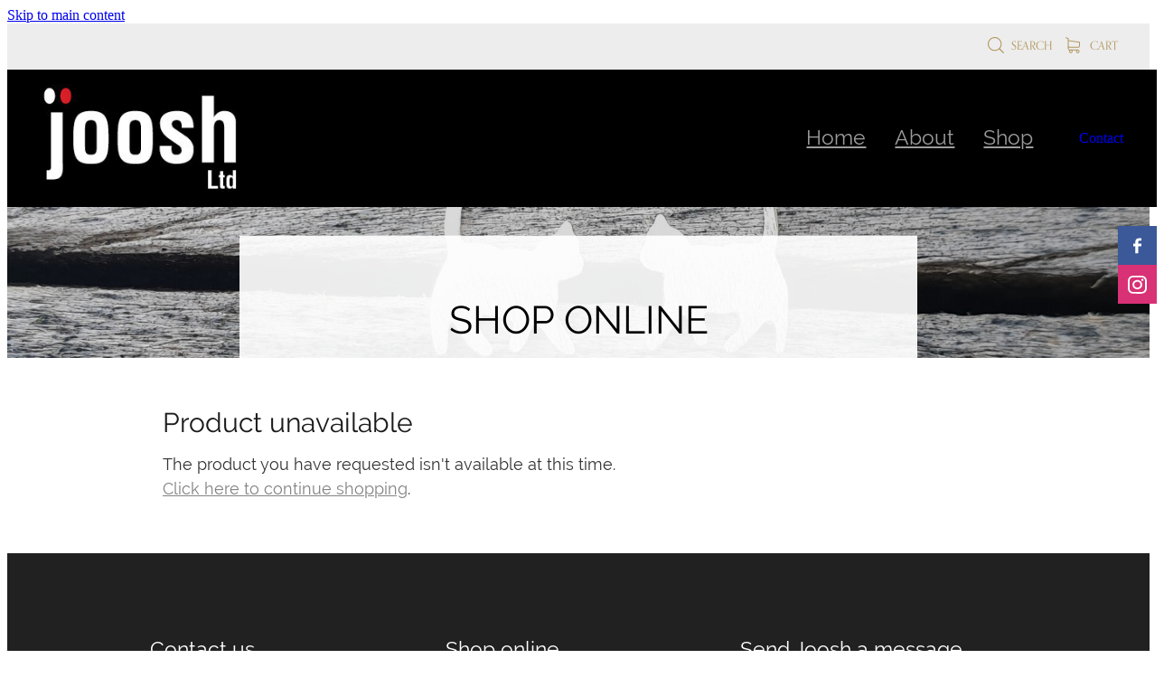

--- FILE ---
content_type: text/html; charset=UTF-8
request_url: https://www.joosh.co.nz/shop/product/753505/muslin-wash-cloth-set-of-2/?variantId=3983911
body_size: 17369
content:
<!-- Website made on Rocketspark -->
<!DOCTYPE HTML>
<html  class="">
<head>

    <!-- Global site tag (gtag.js) - Google Analytics -->
                <script async src="https://www.googletagmanager.com/gtag/js?id=G-TCWED81QYN"></script>
                <script>
                window.dataLayer = window.dataLayer || [];
                function gtag(){dataLayer.push(arguments);}
                gtag('js', new Date());
                gtag('config', 'G-TCWED81QYN');
                </script>
                <!-- End Google Analytics -->
    <meta http-equiv="Content-Type" content="text/html; charset=UTF-8"/>
    <meta name='csrf-token' content='225cee5fca4ec76ecb193d36a9f565e7'/>
    
    <title>Muslin Wash Cloth Set of 2, Baby &amp; Toddler | Joosh</title>
    <meta name="description" content="Organic muslin and terry cotton, they are perfect for washing faces, using in the bath, a burp cloth or for mopping up spills.
Gentle on delicate skin of all ages - they are perfect for mums to use as"/>
    <meta name="keywords" content="Pens, Notebooks, Pants &amp;amp; Skirts, Dresses, Tops, Hand, Nail and Body, Room Fragrances, Layer it Up , Eco Products, Gifts for Him, Baby &amp;amp; Toddler, NZ Made, Baby &amp;amp; Children Clothing, Smelly Balls, Fidget Rings, Novelties, Handbags &amp;amp; Wallets, Gift Vouchers, Teatowels"/>

                    <link rel="icon" type="image/png" href="https://nz.rs-cdn.com/images/nwstc-i44g2/logo/cropped-34031/pad192x192.png?v=20210713114609">
                <link rel="apple-touch-icon" href="https://nz.rs-cdn.com/images/nwstc-i44g2/logo/cropped-34031/pad192x192.png?v=20210713114609"/>
                
    <script type="text/javascript" src="https://cdn.rocketspark.com/jquery-1.7.2.min.v20260117030139.js" ></script>


    <link rel="stylesheet" media="print" href="https://cdn.rocketspark.com/printCheckout.css?v=20260117030139"/>

     <script> window.configs = {"development":"false","DEVELOPMENT":"false","requestType":"shop","PREVIEW":"false","EDITOR":"false","template":"blank","navResizeTemplate":"","baseREMUnit":16,"screenSizes":{"t":{"fontSize":14,"contentWidth":400,"contentWidthOversize":400,"min":0,"max":400,"scale":0.7551,"subScale":0.95,"navScale":0.6,"legacy":false},"h":{"fontSize":16,"contentWidth":600,"contentWidthOversize":600,"min":0,"max":740,"scale":0.7551,"subScale":0.95,"navScale":0.6,"legacy":false},"s":{"fontSize":13,"contentWidth":740,"contentWidthOversize":740,"min":740,"max":1080,"scale":0.7959,"subScale":0.7959,"navScale":0.75,"legacy":false},"m":{"fontSize":16,"contentWidth":980,"contentWidthOversize":1080,"min":1080,"max":1460,"scale":1,"subScale":1,"navScale":1,"legacy":true},"l":{"fontSize":19,"contentWidth":1170,"contentWidthOversize":1300,"min":1460,"max":0,"scale":1.1938,"subScale":1.1938,"navScale":1.1,"legacy":false}},"publicURL":"https:\/\/www.joosh.co.nz","shortnameURL":"https:\/\/Joosh.rocketspark.co.nz","titleData":{"companyName":"Joosh","position":"right","separator":" | "},"CONSOLE_OVERRIDE":true,"noZensmooth":true,"release":"2026.1.15","browserSupport":{"chrome":86,"firefox":78,"edge":86,"internet explorer":12,"ie":12,"opera":72,"edgeMobile":44,"safari":13,"samsung browser":12,"android":89},"siteAutoPopupSettings":"","globalisationEnabled":false,"analyticsMode":"GA4"}; </script> <link rel="stylesheet" href="https://cdn.rocketspark.com/_dist/css/auth~vendors.6da4c5858d05.bundle.css" type="text/css" media="all" /> <link rel="stylesheet" href="https://cdn.rocketspark.com/_dist/css/public.d84e6703d527.bundle.css" type="text/css" media="all" /> <link rel="stylesheet" href="https://cdn.rocketspark.com/_dist/css/public~vendors.ece6f489e4ad.bundle.css" type="text/css" media="all" /> <link rel="stylesheet" href="https://cdn.rocketspark.com/_dist/css/dashboard~vendors.9c624b80e5b6.bundle.css" type="text/css" media="all" /> <link rel="preload" as="style" href="https://cdn.icomoon.io/181725/Rocketspark/style.css?8gzh5b" onload="this.onload=null;this.rel='stylesheet'"> <link rel="stylesheet" href="/node_modules/@rocketspark/flint-ui/dist/rocketspark/rocketspark.css?v=1768572099"> <link rel="stylesheet" href="/node_modules/@rocketspark/image-gallery/build/css/index.css"> <script type="text/javascript" src="https://cdn.rocketspark.com/_dist/js/public.min.v20260117030139.js" ></script> <script type="text/javascript" src="https://cdn.rocketspark.com/_dist/js/commons.d2b27aedbfc7.bundle.js" ></script> <script type="text/javascript" src="https://cdn.rocketspark.com/_dist/js/blog~vendors.33618b6145a5.bundle.js" ></script> <script type="text/javascript" src="https://cdn.rocketspark.com/_dist/js/shop~vendors.c0601673efb1.bundle.js" ></script> <script type="text/javascript" src="https://cdn.rocketspark.com/_dist/js/houston~vendors.938afeba088b.bundle.js" ></script> <script type="text/javascript" src="https://cdn.rocketspark.com/_dist/js/auth~vendors.73d62d57e163.bundle.js" ></script> <script type="text/javascript" src="https://cdn.rocketspark.com/_dist/js/dashboard~vendors.b1c830a3c85d.bundle.js" ></script> <script type="text/javascript" src="https://cdn.rocketspark.com/_dist/js/blastoff~vendors.a2b315161b63.bundle.js" ></script> <script type="text/javascript" src="https://cdn.rocketspark.com/_dist/js/public~vendors.d060b7760600.bundle.js" ></script> <script type="text/javascript" src="https://cdn.rocketspark.com/_dist/js/public.1ebb063cfa6f.bundle.js" ></script> <script type="module" src="https://nz.rs-cdn.com/node_modules/@rocketspark/flint-ui/dist/rocketspark/rocketspark.esm.js?v=1768572099"></script> <script type="text/javascript" src="https://cdn.rocketspark.com/vueJS/vue.v20260117030139.js" ></script> <script type="text/javascript" src="https://cdn.rocketspark.com/selectChosen/chosen_v1.4.2/chosen.jquery.rs.v20260117030139.js" ></script> <link rel="preload" as="style" href="https://cdn.rocketspark.com/selectChosen/chosen_v1.4.2/chosen.rs.v20260117030139.css" type="text/css" media="all" onload="this.onload=null;this.rel='stylesheet'" /> <link rel="stylesheet" href="https://cdn.rocketspark.com/_dist/css/shop.8a6d4f016ea0.bundle.css" type="text/css" media="screen" /> <script type="text/javascript" src="https://cdn.rocketspark.com/_dist/js/shop~vendors.c0601673efb1.bundle.js" ></script> <script type="text/javascript" src="https://cdn.rocketspark.com/_dist/js/shop.a63a1675df8c.bundle.js" ></script> <script type="text/javascript" src="https://nz.rs-cdn.com/site_files/29200/assets/shop/shop.js?v=20220303161817" defer></script> <!--suppress ES6ConvertVarToLetConst --> <script> var detectedLogoWidth = localStorage.getItem('detectedLogoWidth'); if (detectedLogoWidth) { var style = document.createElement('style'); style.innerHTML = "@media all and (min-width: 740px) { #header #logo, #header .logo { width: " + detectedLogoWidth + '; } }'; document.head.appendChild(style); } </script> <link rel="stylesheet" href="https://nz.rs-cdn.com/site_files/29200/67582/css/css.css?v=20260114153517" type="text/css" media="all" title="dynamicstyle" /> <link rel="stylesheet" href="/site_files/29200/assets/shop/shop.css?v=20260115100706" type="text/css" media="screen" /> <meta name="viewport" content="width=device-width, initial-scale=1"> 
    <script type="text/javascript" src="https://cdn.rocketspark.com/jquery.ba-hashchange.min.v20260117030139.js" ></script>

    <link rel="stylesheet" href="https://cdn.rocketspark.com/colorbox1.5/rocketspark/colorbox.v20260117030139.css" type="text/css" media="screen" />
    <script type="text/javascript" src="https://cdn.rocketspark.com/colorbox1.5/jquery.colorbox-min.v20260117030139.js" ></script>

    <script type="text/javascript" src="https://cdn.rocketspark.com/shop/general.v20260117030139.js" ></script>

    
    <script type="text/javascript" src="https://cdn.rocketspark.com/imagesloaded.pkgd.min.v20260117030139.js" ></script>
    <script type="text/javascript">
    var msnryContainer, msnry, scrollEnabled       = true,
        shopStart = shopIncrement = 10, searchTerm = null;
        </script>

    <script type="text/javascript" src="https://cdn.rocketspark.com/cms/jquery.cycle.min.js?v=20260117030139"></script><script src="https://js.stripe.com/v3/"></script>

                <script defer type="text/javascript" src="//use.typekit.net/ik/[base64].js"></script>

    
    
    <script type="text/javascript"> 
gtag('config', 'UA-204416701-1');
</script>
    
    <link rel="canonical" href="https://www.joosh.co.nz/shop/product/753505/muslin-wash-cloth-set-of-2/" />
</head>
<body data-page-id="shop" class=" contact-bar">
<a href="#main_body" class="_925853a1 _925853a1--3dd1be81 _7720d2f9">Skip to main content</a>    <style>.old-browser-popup{position:fixed;width:100%;height:100%;z-index:9999999}.old-browser-popup__background-fade{position:absolute;background:#000;width:100%;height:100%;opacity:.6;z-index:1}.old-browser-popup__box{position:relative;z-index:2;width:42.25rem;margin:0 auto;text-align:center;top:40%}.old-browser-popup__inner{padding:3rem 2rem;font-size:1rem}.old-browser-popup__inner .site-button{margin:1rem auto 0;font-size:1.2rem}@media (max-width:720px){.old-browser-popup__box{width:90%;top:50%;-ms-transform:translate(0,-50%);-webkit-transform:translate(0,-50%);transform:translate(0,-50%)}.old-browser-popup__box br{display:none}.old-browser-popup__inner a.site-button{font-size:16px}}</style>
    <script src="https://cdn.jsdelivr.net/npm/ua-parser-js@0/dist/ua-parser.min.js"></script>
    <script type="text/javascript">
    "use strict";if(!window.PREVIEW&&!window.EDITOR&&window.sessionStorage&&null===window.sessionStorage.getItem("old-browser")){var browserName,version,parser=new UAParser,popup='<div class="old-browser-popup"><div class="old-browser-popup__background-fade"></div><div class="old-browser-popup__box content-background"><div class="old-browser-popup__inner p-font p-font-colour">Our website doesn\'t fully support the browser you are using, we <br/>recommend you <a href="https://updatemybrowser.org/" target="_blank">update to a newer version</a>.<br/><a onclick="location.reload();" class="site-button">Continue with current browser</a></div></div></div>';if(void 0!==parser){void 0!==parser.getBrowser().name&&(browserName=parser.getBrowser().name.toLowerCase()),void 0!==parser.getBrowser().version&&(version=parseFloat(parser.getBrowser().version));var browserPopup=document.getElementById("old-browser-popup");if(void 0!==browserName){var configs=window.configs;if(Object.prototype.hasOwnProperty.call(configs,"browserSupport")&&Object.prototype.hasOwnProperty.call(configs.browserSupport,browserName)){var browserNameTest=configs.browserSupport[browserName];"edge"===browserName&&"mobile"===parser.getDevice().type&&(browserNameTest="edgeMobile"),version<configs.browserSupport[browserNameTest]&&document.body.insertAdjacentHTML("beforeend",popup)}}}window.sessionStorage.setItem("old-browser",!0)}
    </script>
    <div class="side-of-page">
        <div class="social-container  style1 brand side"><div class="social-row"><a class='social-icon facebook-icon' href='https://www.facebook.com/JooshGeraldine' target="_blank" title="A link to this website's Facebook."><svg height="17" width="9" xmlns:xlink="http://www.w3.org/1999/xlink" xmlns="http://www.w3.org/2000/svg" viewBox="0 0 9 17">
    <path fill-rule="evenodd" d="M 8.86 9.02 C 8.86 9.02 5.61 9.02 5.61 9.02 C 5.61 9.02 5.61 17 5.61 17 C 5.61 17 2.3 17 2.3 17 C 2.3 17 2.3 9.02 2.3 9.02 C 2.3 9.02 0 9.02 0 9.02 C 0 9.02 0 6.15 0 6.15 C 0 6.15 2.3 6.15 2.3 6.15 C 2.3 6.15 2.3 4.97 2.3 3.7 C 2.3 1.77 3.66 0 6.79 0 C 8.05 0 8.99 0.11 8.99 0.11 C 8.99 0.11 8.91 2.79 8.91 2.79 C 8.91 2.79 7.96 2.79 6.92 2.79 C 5.79 2.79 5.61 3.26 5.61 4.05 C 5.61 4.15 5.61 4.19 5.61 4.19 C 5.61 4.41 5.61 4.95 5.61 6.15 C 5.61 6.15 9 6.15 9 6.15 C 9 6.15 8.86 9.02 8.86 9.02 Z" />
</svg></a><a class='social-icon instagram-icon' href='https://www.instagram.com/jooshgifts' target="_blank" title="A link to this website's Instagram."><?xml version="1.0" encoding="utf-8"?>
<!-- Generator: Adobe Illustrator 19.2.1, SVG Export Plug-In . SVG Version: 6.00 Build 0)  -->
<svg version="1.1" id="Layer_1" xmlns="http://www.w3.org/2000/svg" xmlns:xlink="http://www.w3.org/1999/xlink" x="0px" y="0px"
	 viewBox="0 0 504 504" style="enable-background:new 0 0 504 504;" xml:space="preserve">
<g>
	<path d="M504,191c-0.4-5.2-0.9-32.5-1.1-37.7c-1-23.9-3.8-47.5-13.4-69.7C471.8,42.7,440.6,17.8,397.7,7c-19-4.8-38.5-5.7-57.9-6.2
		c-0.2,0-0.3,0-0.4,0C284.2,0.8,224.3,0,169.1,0c-5.2,0.4-10.5,0.9-15.7,1.1c-23.9,1-47.5,3.8-69.7,13.4
		C42.8,32.2,17.9,63.4,7.1,106.3c-4.8,19-5.7,38.5-6.2,57.9L0,335c0.4,5.2,0.9,10.5,1.1,15.7c1,23.9,3.8,47.5,13.4,69.7
		c17.7,40.9,48.9,65.8,91.8,76.6c19,4.8,38.5,5.7,57.9,6.2c0.2,0,0.3,0,0.4,0c55.2,0,115.1,0.8,170.3,0.8c5.2-0.4,10.5-0.9,15.7-1.1
		c23.9-1,47.5-3.8,69.7-13.4c40.9-17.7,65.8-48.9,76.6-91.8c4.8-19,5.7-38.5,6.2-57.9c0-0.2,0-0.3,0-0.4
		C503.2,284.1,504,246.2,504,191z M456.8,353.9c-0.5,12.2-2.1,24.7-5.3,36.4c-9.9,36.4-34.6,57.6-71.3,63.3
		c-21.4,3.4-43.4,3.8-65.2,4.3c-29.5,0.8-59,0.7-88.5,0.4c-29.6-0.4-59.3-0.8-88.9-2.6c-26-1.6-49.4-10.2-67.2-30.7
		c-12.7-14.6-19.3-32-21.3-50.8c-2-19.7-2.8-39.5-3.2-59.3c-0.6-29.5-0.7-59-0.4-88.5c0.4-29.6,0.8-59.3,2.6-88.9
		c1.6-26,10.2-49.4,30.7-67.2c14.6-12.7,32-19.3,50.8-21.3c19.7-2,39.5-2.8,59.3-3.2c29.5-0.6,59-0.7,88.5-0.4
		c29.6,0.4,59.3,0.8,88.9,2.6c26,1.6,49.4,10.2,67.2,30.7c12.7,14.6,19.3,32,21.3,50.8c2,19.7,2.8,39.5,3.3,59.3
		c0.5,21,0.9,42,0.9,63c0.3,0-0.3,0,0,0C458.3,285.9,458,319.9,456.8,353.9z"/>
	<path d="M381.5,252.1c0,71.7-58.1,129.5-129.9,129.4c-71.4-0.1-129.2-58.1-129.1-129.6c0.1-71.7,58.1-129.5,129.9-129.4
		C323.8,122.6,381.5,180.6,381.5,252.1z M251.9,335.8c45.9,0,83.9-37.5,83.9-82.9c0-46.7-37.2-84.7-83-84.8
		c-46.9,0-84.6,37.3-84.7,83.6C168.2,298.2,205.7,335.8,251.9,335.8z"/>
	<path d="M386.2,87.2c16.9-0.1,30.6,13.4,30.6,30.3c0,16.8-13.6,30.5-30.4,30.5c-16.7,0-30.5-13.8-30.4-30.6
		C356.1,100.8,369.7,87.2,386.2,87.2z"/>
</g>
</svg>
</a></div></div>    </div> <!-- end .side-of-page -->

	<div id="shadow">
		<div id="shadow_inner">

                <div class="announcement-bar">
        <div class="announcement-bar__content"><p class="text-center">New announcement. Learn more</p></div>
        <rs-icon class="announcement-bar__close" name="x"></rs-icon>
    </div>
<div class="rs-contact-bar-container right rs-contact-bar-container--blank-template header--width-full" data-position="top" style="display: block;"><div class="rs-contact-bar-inner"><div class="shop-icons"><a class="icon-container" @click="showSearch"><span class="search-icon icon"><?xml version="1.0" encoding="UTF-8" standalone="no"?>
<svg width="18px" height="18px" viewBox="0 0 18 18" version="1.1" xmlns="http://www.w3.org/2000/svg" xmlns:xlink="http://www.w3.org/1999/xlink">
    <g id="Cart-Contact-Bar" stroke="none" stroke-width="1" fill="none" fill-rule="evenodd">
        <g id="Empty-Cart-Icon" transform="translate(-845.000000, -13.000000)">
            <g id="Search" transform="translate(845.000000, 13.000000)">
                <g id="magnifying-glass" stroke-width="1" fill-rule="evenodd">
                    <g id="Capa_1"></g>
                </g>
                <path d="M17.8423503,17.0820399 L13.468071,12.7077605 C14.6414634,11.3587583 15.3518847,9.59866962 15.3518847,7.67494457 C15.3518847,3.44035477 11.9075388,0 7.67694013,0 C3.44235033,0 0.00199556541,3.4443459 0.00199556541,7.67494457 C0.00199556541,11.9055432 3.44634146,15.3498891 7.67694013,15.3498891 C9.60066519,15.3498891 11.3607539,14.6394678 12.7097561,13.4660754 L17.0840355,17.8403548 C17.1878049,17.9441242 17.3274945,18 17.4631929,18 C17.5988914,18 17.7385809,17.9481153 17.8423503,17.8403548 C18.0498891,17.632816 18.0498891,17.2895787 17.8423503,17.0820399 Z M1.07560976,7.67494457 C1.07560976,4.03503326 4.03702882,1.07760532 7.672949,1.07760532 C11.3128603,1.07760532 14.2702882,4.03902439 14.2702882,7.67494457 C14.2702882,11.3108647 11.3128603,14.2762749 7.672949,14.2762749 C4.03702882,14.2762749 1.07560976,11.3148559 1.07560976,7.67494457 Z" id="Shape" fill="#FFFFFF" fill-rule="nonzero"></path>
            </g>
        </g>
    </g>
</svg></span> Search</a><a :href="cartURL" class="icon-container cart-container" data-cart-count="0"><span v-bind:class="{ 'has-items': hasItems }" class="cart-icon icon"><svg xmlns="http://www.w3.org/2000/svg" width="25" height="22" viewBox="0 0 25 22">
  <g fill="none" fill-rule="evenodd">
    <path fill="#FFF" fill-rule="nonzero" d="M5.6984106,14.4725216 L17.5350552,14.4725216 C18.8772185,14.4725216 19.9721413,13.352193 19.9721413,11.9788871 L19.9721413,6.88319918 L19.9721413,6.86512936 L19.9721413,6.82898973 C19.9721413,6.81995483 19.9721413,6.81091992 19.9677263,6.80188501 C19.9677263,6.7928501 19.9633113,6.77929774 19.9633113,6.77026283 C19.9633113,6.76122793 19.9588962,6.75219302 19.9588962,6.74315811 C19.9544812,6.7341232 19.9544812,6.7250883 19.9500662,6.71153593 C19.9456512,6.70250103 19.9456512,6.69346612 19.9412362,6.68443121 C19.9368212,6.6753963 19.9368212,6.6663614 19.9324062,6.65732649 C19.9279912,6.64829158 19.9235762,6.63925667 19.9191611,6.62570431 C19.9147461,6.6166694 19.9103311,6.6076345 19.9059161,6.60311704 C19.9015011,6.59408214 19.8970861,6.58504723 19.8926711,6.57601232 C19.8882561,6.56697741 19.8838411,6.56245996 19.879426,6.55342505 C19.875011,6.54439014 19.866181,6.53535524 19.861766,6.52632033 C19.857351,6.51728542 19.852936,6.51276797 19.844106,6.50373306 C19.8396909,6.49469815 19.8308609,6.4901807 19.8264459,6.48114579 C19.8220309,6.47211088 19.8132009,6.46759343 19.8087859,6.45855852 C19.8043709,6.44952361 19.7955408,6.44500616 19.7911258,6.44048871 C19.7822958,6.4314538 19.7778808,6.42693634 19.7690508,6.41790144 C19.7602208,6.41338398 19.7558057,6.40434908 19.7469757,6.39983162 C19.7381457,6.39531417 19.7293157,6.38627926 19.7204857,6.38176181 C19.7116556,6.37724435 19.7072406,6.3727269 19.6984106,6.36820945 C19.6895806,6.36369199 19.6807506,6.35917454 19.6719205,6.35013963 C19.6630905,6.34562218 19.6542605,6.34110472 19.6454305,6.33658727 C19.6366004,6.33206982 19.6277704,6.32755236 19.6189404,6.32303491 C19.6101104,6.31851745 19.6012804,6.314 19.5924503,6.30948255 C19.5836203,6.30496509 19.5747903,6.30496509 19.5659603,6.30044764 C19.5571302,6.29593018 19.5438852,6.29141273 19.5350552,6.29141273 C19.5262252,6.29141273 19.5173951,6.28689528 19.5129801,6.28689528 C19.4997351,6.28237782 19.4909051,6.28237782 19.47766,6.28237782 C19.473245,6.28237782 19.46883,6.27786037 19.46,6.27786037 L4.45779249,4.15917454 L4.45779249,2.01790144 C4.45779249,1.99531417 4.45779249,1.9727269 4.45337748,1.95465708 C4.45337748,1.95013963 4.45337748,1.94562218 4.44896247,1.93658727 C4.44896247,1.92303491 4.44454746,1.90948255 4.44454746,1.89593018 C4.44013245,1.88237782 4.44013245,1.87334292 4.43571744,1.85979055 C4.43571744,1.85075565 4.43130243,1.84623819 4.43130243,1.83720329 C4.42688742,1.82365092 4.42247241,1.81009856 4.4180574,1.7965462 C4.4180574,1.79202875 4.41364238,1.78299384 4.41364238,1.77847639 C4.40922737,1.76492402 4.40481236,1.75588912 4.39598234,1.74233676 C4.39156733,1.7378193 4.39156733,1.72878439 4.38715232,1.72426694 C4.38273731,1.71523203 4.3783223,1.70619713 4.36949227,1.69716222 C4.36507726,1.68812731 4.36066225,1.68360986 4.35624724,1.67457495 C4.35183223,1.66554004 4.34741722,1.66102259 4.34300221,1.65198768 C4.3385872,1.64295277 4.32975717,1.63391786 4.32534216,1.62488296 C4.32092715,1.6203655 4.31651214,1.61584805 4.31209713,1.6113306 C4.30326711,1.60229569 4.29443709,1.59326078 4.28560706,1.58422587 C4.28119205,1.57970842 4.27677704,1.57519097 4.27236203,1.57067351 C4.26353201,1.5616386 4.25470199,1.5526037 4.24145695,1.54356879 C4.23704194,1.53905133 4.22821192,1.53453388 4.22379691,1.53001643 C4.21496689,1.52098152 4.20613687,1.51646407 4.19730684,1.50742916 C4.18406181,1.49839425 4.17081678,1.48935934 4.16198675,1.48484189 C4.15757174,1.48032444 4.15315673,1.48032444 4.14874172,1.47580698 C4.13108168,1.46677207 4.10900662,1.45773717 4.09134658,1.44870226 L0.837483444,0.0482915811 C0.532847682,-0.0827145791 0.18406181,0.0618439425 0.0560264901,0.373548255 C-0.07200883,0.685252567 0.0692715232,1.04213142 0.373907285,1.17313758 L3.2613245,2.41995483 L3.2613245,5.18463655 L3.2613245,5.62282957 L3.2613245,8.9838152 L3.2613245,11.987922 L3.2613245,15.7825832 C3.2613245,17.0474702 4.18847682,18.0955195 5.38494481,18.2536304 C5.16860927,18.6240616 5.04057395,19.0577372 5.04057395,19.5185175 C5.04057395,20.878271 6.12225166,21.9805298 7.44675497,21.9805298 C8.77125828,21.9805298 9.85293598,20.8737536 9.85293598,19.5185175 C9.85293598,19.0667721 9.73373068,18.637614 9.52181015,18.2762177 L14.8816336,18.2762177 C14.669713,18.6421314 14.5505077,19.0667721 14.5505077,19.5185175 C14.5505077,20.878271 15.6321854,21.9805298 16.9566887,21.9805298 C18.2811921,21.9805298 19.3628698,20.8737536 19.3628698,19.5185175 C19.3628698,18.1632813 18.2811921,17.0565051 16.9566887,17.0565051 L5.6984106,17.0565051 C5.00966887,17.0565051 4.45337748,16.4827885 4.45337748,15.7825832 L4.45337748,14.1291951 C4.81540839,14.3460329 5.24366446,14.4725216 5.6984106,14.4725216 Z M8.66529801,19.514 C8.66529801,20.200653 8.11783664,20.7562998 7.45116998,20.7562998 C6.78450331,20.7562998 6.23704194,20.1961355 6.23704194,19.514 C6.23704194,18.8318645 6.78450331,18.2717002 7.45116998,18.2717002 C8.11783664,18.2717002 8.66529801,18.827347 8.66529801,19.514 Z M18.1752318,19.514 C18.1752318,20.200653 17.6277704,20.7562998 16.9611038,20.7562998 C16.2944371,20.7562998 15.7469757,20.1961355 15.7469757,19.514 C15.7469757,18.8318645 16.2944371,18.2717002 16.9611038,18.2717002 C17.6277704,18.2717002 18.1752318,18.827347 18.1752318,19.514 Z M17.5350552,13.252809 L5.6984106,13.252809 C5.00966887,13.252809 4.45337748,12.6790924 4.45337748,11.9788871 L4.45337748,8.97478029 L4.45337748,5.61379466 L4.45337748,5.38792197 L18.7800883,7.40722382 L18.7800883,11.9743696 C18.7800883,12.6836099 18.2193819,13.252809 17.5350552,13.252809 Z"/>
    <circle class="item-dot" cx="21" cy="5" r="4" fill="#F00"/>
  </g>
</svg>
</span> Cart <span class="cart-count" v-text="cartCountText"></span></a></div></div></div><div class="header _51cf2b51 header--template-right header--sticky-fix header--has-sticky">
    <div class="header__inner header__inner-width-full">
            <div class="header-logo header-logo--image">
            <a href="/" class="header-logo__inner" aria-label="Joosh homepage">
                    </a>
        </div>
    <nav class="site-nav" id="site-navigation" aria-label="Main navigation">
            <div class="site-nav__desktop">
                            <div class="site-nav__item">

                                            <a href="/" class="site-nav__item-link">
                            Home
                                                    </a>
                    
                                    </div>
                            <div class="site-nav__item">

                                            <a href="/about/" class="site-nav__item-link">
                            About
                                                    </a>
                    
                                    </div>
                            <div class="site-nav__item">

                                            <a href="/shop/" class="site-nav__item-link">
                            Shop
                                                    </a>
                    
                                    </div>
                    </div>
        <div class="site-nav__mobile">
                    </div>
            <div class="header-buttons">
        <a href="/contact/" class="_925853a1 _925853a1--605c0d5c _4b0152f0" target="">
            Contact
        </a>
    </div>

    </nav>
    <div class="header-icons">
            
        
    </div>        <div class="header-buttons">
        <a href="/contact/" class="_925853a1 _925853a1--605c0d5c _4b0152f0" target="">
            Contact
        </a>
    </div>

    <div class="header-mobile header-mobile--icon-count-3">
    <button class="header-mobile__icons header__hamburger header__hamburger--mobile header__hamburger--squeeze" type="button" aria-label="Open navigation menu" aria-controls="site-navigation" aria-expanded="false">
      <span class="header__hamburger-box">
        <span class="header__hamburger-inner"></span>
      </span>
    </button>    
            <rs-icon class="header-mobile__icons header-mobile__icons--search" name="search" size="30" tabindex="0" role="button" aria-label="Search" aria-haspopup="true" aria-pressed="false"></rs-icon>
        <a href="/shop/checkout/" aria-label="Go to shop checkout" class="header-mobile__icons rs-icon-shopping-bag " style="font-size:36px;"><span class="path1"></span><span class="path2"></span></a>
    </div>

    </div>

                <div class="_708858fd" data-hidden=""></div>
    </div>
    <div class="_c22d63fc"></div>
<div class="feature-area-main feature-area-main--main feature-area-main--above" id="feature-area"><div class="feature-area-wrap heading-background-heading-blurb-button" data-full-height="0" data-full-height-mobile="0" data-height-ratio-mobile="0.65934065934066"><div class="feature-area__slides feature-area feature-area__transition--fade" data-heightType="fixed" data-base-height="167" style="background:transparent;"
 data-cycle-fx="fade"
 data-cycle-timeout="5000"
 data-cycle-slides="div.feature-slide"
 data-cycle-log="false"
 data-cycle-pager-template="<span></span>"
 data-cycle-pause-on-hover="true"
 data-cycle-speed="1500"
 data-cycle-loader="true"
 data-cycle-progressive="#feature-progressive-slides"
>
	<div class="feature-slide feature-slide--default165" id="feature-slide-default165" data-content-position="center" data-vertical-offset="64" data-handle="default165" style="" data-mobile-editor-image="https://nz.rs-cdn.com/images/nwstc-i44g2/feature/f22c0aa8997d6a3caa89adb5c9844c5c__0233/h1008@stretch.jpg" data-image-ratio="1.3333333333333" data-mobile-image-x="50" data-mobile-image-y="48">
	<div class="feature-slide__image"><picture>
  <source type="image/webp" srcset="https://nz.rs-cdn.com/images/nwstc-i44g2/feature/f22c0aa8997d6a3caa89adb5c9844c5c__14b3/hcrop2292x399@stretch.jpg.webp" media="(min-width: 1460px)">
  <source srcset="https://nz.rs-cdn.com/images/nwstc-i44g2/feature/f22c0aa8997d6a3caa89adb5c9844c5c__14b3/hcrop2292x399@stretch.jpg" media="(min-width: 1460px)">
  <source type="image/webp" srcset="https://nz.rs-cdn.com/images/nwstc-i44g2/feature/f22c0aa8997d6a3caa89adb5c9844c5c__9164/hcrop1920x334@stretch.jpg.webp" media="(min-width: 1080px) AND (max-width: 1460px)">
  <source srcset="https://nz.rs-cdn.com/images/nwstc-i44g2/feature/f22c0aa8997d6a3caa89adb5c9844c5c__9164/hcrop1920x334@stretch.jpg" media="(min-width: 1080px) AND (max-width: 1460px)">
  <source type="image/webp" srcset="https://nz.rs-cdn.com/images/nwstc-i44g2/feature/f22c0aa8997d6a3caa89adb5c9844c5c__ec78/hcrop1528x266@stretch.jpg.webp" media="(min-width: 740px) AND (max-width: 1080px)">
  <source srcset="https://nz.rs-cdn.com/images/nwstc-i44g2/feature/f22c0aa8997d6a3caa89adb5c9844c5c__ec78/hcrop1528x266@stretch.jpg" media="(min-width: 740px) AND (max-width: 1080px)">
  <source type="image/webp" srcset="https://nz.rs-cdn.com/images/nwstc-i44g2/feature/f22c0aa8997d6a3caa89adb5c9844c5c__47b1/crop740x488@stretch@crop2.jpg.webp, https://nz.rs-cdn.com/images/nwstc-i44g2/feature/f22c0aa8997d6a3caa89adb5c9844c5c__714c/crop740x488@stretch@crop2@2x.jpg.webp 2x" media="(max-width: 740px)">
  <source srcset="https://nz.rs-cdn.com/images/nwstc-i44g2/feature/f22c0aa8997d6a3caa89adb5c9844c5c__47b1/crop740x488@stretch@crop2.jpg, https://nz.rs-cdn.com/images/nwstc-i44g2/feature/f22c0aa8997d6a3caa89adb5c9844c5c__714c/crop740x488@stretch@crop2@2x.jpg 2x" media="(max-width: 740px)">
  <source type="image/webp" srcset="https://nz.rs-cdn.com/images/nwstc-i44g2/feature/f22c0aa8997d6a3caa89adb5c9844c5c__33bc/hcrop1450x252@stretch@crop2.jpg.webp, https://nz.rs-cdn.com/images/nwstc-i44g2/feature/f22c0aa8997d6a3caa89adb5c9844c5c__7891/hcrop1450x252@stretch@crop2@2x.jpg.webp 2x" media="(max-width: 400px)">
  <source srcset="https://nz.rs-cdn.com/images/nwstc-i44g2/feature/f22c0aa8997d6a3caa89adb5c9844c5c__33bc/hcrop1450x252@stretch@crop2.jpg, https://nz.rs-cdn.com/images/nwstc-i44g2/feature/f22c0aa8997d6a3caa89adb5c9844c5c__7891/hcrop1450x252@stretch@crop2@2x.jpg 2x" media="(max-width: 400px)">
  <img src="https://nz.rs-cdn.com/images/nwstc-i44g2/feature/f22c0aa8997d6a3caa89adb5c9844c5c__9164/hcrop1920x334@stretch.jpg"  alt="">
</picture>
</div>
	<div class="feature-slide__placeholder"><div class="feature-slide__placeholder-content">
	</div><!-- end .feature-slide__placeholder-content -->
	</div><!-- end .feature-slide__placeholder -->
	</div><!-- end .feature-slide -->
<script id="feature-progressive-slides" type="text/cycle">[]</script></div>		<div class="feature-slide feature-slide--global feature-slide-content-global has-heading has-content" id="feature-slide-global" data-handle="global" data-content-position="center" data-vertical-offset="64">
	    <div class="feature-slide__placeholder"><div class="feature-slide__placeholder-content">
		<div class="feature-slide-overlay "></div>
			<div class="feature-slide-content cp-center feature-slide-content--center-center feature-slide-content--mobile" style="color: #fff;">
				<div class="feature-slide-content-box">
				
				<div class="feature-slide-content-box-padding">
				<div class="feature-slide-heading-blurb-button heading-background">
				<div class="feature-slide-heading-blurb">
					<h2 class="feature-slide-heading main-font"><div class="feature-text-scaling"><div>SHOP ONLINE</div></div></h2>
					<div class="feature-slide-body p-font"><div class="feature-text-scaling"></div></div>
				</div><!-- end .feature-slide-heading-blurb-->
					<div class="feature-slide-buttons">                  </div><!-- end .feature-slide-buttons -->
				</div><!-- end .feature-slide-heading-blurb-button-->
				</div><!-- end .feature-slide-content-box-padding -->
				</div><!-- end .feature-slide-content-box -->
			</div><!-- end .feature-slide-content -->
	       </div><!-- end .feature-slide__placeholder-content -->
	       </div><!-- end .feature-slide__placeholder -->
		</div><!-- end .feature-slide-content-global -->
		</div><!-- end .feature-area-wrap -->
</div>
			<div id="content" class="shop_page">
								<div id="main_body" class="main-body">
                    						<div id="shop_body" class="wrap" data-hasClientUsedFeaturedProductBefore='true'>
							<div class="content_column1">
								<div class="column">
									<div class="shop shop--product-page shop--product-page-no-padding">
                                        <h1 class="product-title colour5 main-font">Product unavailable</h1>
        <p class="p-font-all">
            The product you have requested isn't available at this time.
            <br><a href="/shop/">Click here to continue shopping</a>.
        </p>
        										<div class="clrboth"></div>
									</div><!--end .shop -->
								</div><!-- end .column -->
							</div><!-- end .content_column1 -->
						</div><!-- end #shop_body -->

                        <section class="stack _bf4e9d50 stack--content-width-default stack--vertical-top stack--mobile-vertical-top custom-stack design-editable-stack content-editable-stack nsttc-r77ni nsdtc-gfdkl nsctc-uzbmj stack--footer _6a88ef4e" data-id="9851ea53-5fc2-4a16-a11d-de2455bee2c3"><div class="stack-inner _dbf617b7"><div class="column-container _5d5af514 column-container--has-more-settings"><div class="column _1100af70 _4993ced5 _4993ced5--c6143078 _1100af70--c6143078 _b45e4f82 ncltc-m6fnk" data-column="1" id="column_1_stack_956610" data-unique-id="ncltc-m6fnk"><div class="block nbltc-1tcld text_block _660c97b3"  data-id="2544462" data-uuid="999e2c0b-f6f5-4fd8-bdc7-65052a732919" data-block="nbltc-1tcld" data-block-type="text"><div class="block_content_container"><div class="heading-container"><h2 class="heading typekit-element ">Contact us</h2></div>    <div class="text_block_text p-font p-font-all text-padding">        <p>Find Joosh</p><p>Phone: 03 6939002</p><p>Email: &#109;&#101;&#114;&#114;&#97;&#110;&#64;&#106;&#111;&#111;&#115;&#104;&#46;&#99;&#111;&#46;&#110;&#122;</p><p>14 Talbot Street,Geraldine 7930,New Zealand</p>    </div></div></div></div><div class="column _1100af70 _4993ced5 _4993ced5--64c9fa29 _1100af70--64c9fa29 _b45e4f82 ncltc-nnixa" data-column="2" id="column_2_stack_956610" data-unique-id="ncltc-nnixa"><div class="block nbltc-hkgk0 text_block _660c97b3"  data-id="2548018" data-uuid="999e2c11-0ce3-4062-843a-04f18ed7dd5c" data-block="nbltc-hkgk0" data-block-type="text"><div class="block_content_container"><div class="heading-container"><h2 class="heading typekit-element ">Shop online</h2></div>    <div class="text_block_text p-font p-font-all text-padding">        <p>Vassalli</p><p>Rogue Linen</p><p>Jellicoe & Deeanne Hobbs</p>    </div></div></div></div><div class="column _1100af70 _4993ced5 _4993ced5--cbfe78fb _1100af70--cbfe78fb _b45e4f82 ncltc-djnn6" data-column="3" id="column_3_stack_956610" data-unique-id="ncltc-djnn6"><div class="block nbltc-gmkcf text_block _660c97b3"  data-id="2544463" data-uuid="999e2c0b-f79d-4455-b321-8d004144987d" data-block="nbltc-gmkcf" data-block-type="text"><div class="block_content_container"><div class="heading-container"><h2 class="heading typekit-element ">Send Joosh a message</h2></div>    <div class="text_block_text p-font p-font-all text-padding">        <p>We hope you love our products as much as we love sourcing them for you!</p>    </div></div></div><div class="block nbltc-dhl0y form-builder-block _660c97b3"  data-id="2544464" data-uuid="999e2c0b-f873-4fdb-abe5-682c69ae4d89" data-block="nbltc-dhl0y" data-block-type="form"><div class="form-builder-container block_content_container gtm-form-tracking" :class="{'form-builder-container--form-submitted': formSubmitted}" v-cloak><form    class="form-builder _925853a1--3dd1be81"    name="rs-4dc7-8799-5455"    data-form-name="Contact Form"    data-vv-scope="rs-4dc7-8799-5455"    data-nonce="a0da44fd-d512-4f16-8445-c938678ae0ca"    v-on:submit.prevent    novalidate        ><div class="rs-form-builder_row rs-form--name" :class="{'error': errors.has('rs-4dc7-5b5c-316c', 'rs-4dc7-8799-5455')}"><label for="rs-4dc7-5b5c-316c">Name</label><input type="text" data-type="text" name="rs-4dc7-5b5c-316c" id="rs-4dc7-5b5c-316c" class="rs-form-builder--basic rs-field rs-field--input" data-name="Name" v-validate="'required'" :class="{'error': errors.has('rs-4dc7-5b5c-316c', 'rs-4dc7-8799-5455')}" data-vv-as="Name" v-model="formFields[0].value" /><div class="error-label" v-show="errors.has('rs-4dc7-5b5c-316c', 'rs-4dc7-8799-5455')">{{errors.first('rs-4dc7-5b5c-316c', 'rs-4dc7-8799-5455')}}</div></div><div class="rs-form-builder_row rs-form--phone" ><label for="rs-4dc7-5b5c-70ab">Phone</label><input type="tel" data-type="phone" name="rs-4dc7-5b5c-70ab" id="rs-4dc7-5b5c-70ab" class="rs-form-builder--basic rs-field rs-field--input" data-name="Phone"   data-vv-as="Phone" v-model="formFields[1].value" /><div class="error-label" v-show="errors.has('rs-4dc7-5b5c-70ab', 'rs-4dc7-8799-5455')">{{errors.first('rs-4dc7-5b5c-70ab', 'rs-4dc7-8799-5455')}}</div></div><div class="rs-form-builder_row rs-form--email" :class="{'error': errors.has('rs-4dc7-5b5c-6b15', 'rs-4dc7-8799-5455')}"><label for="rs-4dc7-5b5c-6b15">Email</label><input type="email" data-type="email" name="rs-4dc7-5b5c-6b15" id="rs-4dc7-5b5c-6b15" class="rs-form-builder--basic rs-field rs-field--input" data-name="Email" v-validate="'required|email'" :class="{'error': errors.has('rs-4dc7-5b5c-6b15', 'rs-4dc7-8799-5455')}" data-vv-as="Email" v-model="formFields[2].value" /><div class="error-label" v-show="errors.has('rs-4dc7-5b5c-6b15', 'rs-4dc7-8799-5455')">{{errors.first('rs-4dc7-5b5c-6b15', 'rs-4dc7-8799-5455')}}</div></div><div class="rs-form-builder_row rs-form--textarea" ><label for="rs-4dc7-5b5c-8e1b">Message</label><textarea data-type="textarea" data-name="Message" class="rs-form-builder--basic rs-field rs-field--input" name="rs-4dc7-5b5c-8e1b" id="rs-4dc7-5b5c-8e1b" v-model="formFields[3].value"  ></textarea><div class="error-label" v-show="errors.has('rs-4dc7-5b5c-8e1b', 'rs-4dc7-8799-5455')">{{errors.first('rs-4dc7-5b5c-8e1b', 'rs-4dc7-8799-5455')}}</div></div><div class="rs-form-row rs-form--input rs-field--address"><label for="rs-address-1">Address</label><input type="text" value="" v-model="formFields[4].value" name="rs-address-1" class="rs-basic rs-field rs-field--input rs-field--address" /></div><div class="d-flex">    <button        @click="submitForm"        class="submit-form _a7f02cf8 _925853a1"        :disabled="submitting"    >Send</button></div><div class="_8dce7e5f _8dce7e5f--58411b9a"></div><div class="_252144ef _925853a1"><p class="_9df0276b"><svg xmlns="http://www.w3.org/2000/svg" width="33.09" height="25.906" viewBox="0 0 33.09 25.906">  <path id="d" class="cls-1" d="M1159.86,295.415l-22.62,21.719-10.5-10.979,4.14-4.08,6.48,6.9,18.36-17.76Z" transform="translate(-1126.75 -291.219)"/></svg>Message Sent</p></div></form></div></div></div></div></div></section>					<div class="clear_float"></div>
				</div><!--end #main-body-->

	   			<div class="clear_float"></div>
			</div><!--end #content-->

                <div id="footer-1" style="" class="header--width-full">
        <div id="footer-1-inner" class="">
                            <div id="footer-nav">
                    <div class="first_nav nav__item" id="nav_footer_1"><a href="/home/"><span class="type-element"><div class="text-scaling">Home</div></span></a><span class="nav_overlay"></span></div><div class="nav__item" id="nav_footer_2"><a href="/about/"><span class="type-element"><div class="text-scaling">About</div></span></a><span class="nav_overlay"></span></div><div class="last_nav nav__item" id="nav_footer_3"><a href="/shop/"><span class="type-element"><div class="text-scaling">Shop</div></span></a><span class="nav_overlay"></span></div>                    <div class="clear"></div>
                </div><!-- end #footer-nav -->
                            <div id="footer-meta">             </div><!-- end #footer-meta -->

                        <div class="clear_float"></div>
        </div><!-- end #footer-1-inner -->

                    </div><!-- end #footer-1 -->
    <div id="footer" class="footer footer--light header--width-full">
        <div id="footer-inner" class="footer__inner  footer_logo_r">
            <div class="footer__copyright footer_copyright">
                <span>Copyright &copy; 2026 - <a href="/dashboard/" rel="nofollow">dashboard</a> - <a href="/shop/terms/"><span>Terms &amp; Conditions</span></a></span>                            </div><!-- end .footer_copyright -->
            <div class="mobile-powered-by">
    <a  href="https://www.rocketspark.com/nz/" target="_blank">POWERED BY ROCKETSPARK</a>
</div>
<div class="footer__decal footer_decal">
    <a  href="https://www.rocketspark.com/nz/" title="Rocketspark website builder" class="footer-rs-logo"><svg width="1000" height="108" viewBox="0 0 1000 108" fill="none" xmlns="http://www.w3.org/2000/svg">
    <path fill-rule="evenodd" clip-rule="evenodd" d="M318.741 98.0277L306.105 75.5255L283.65 62.7612C279.722 60.3925 280.442 54.4051 284.894 53.0892L334.191 41.1802C335.959 40.917 337.595 41.5749 338.708 42.7593C339.756 43.8778 340.345 45.5227 340.018 47.2334L328.364 96.7118C327.055 101.186 321.097 101.975 318.741 98.0277Z" fill="white"/>
    <path fill-rule="evenodd" clip-rule="evenodd" d="M318.741 98.0276L306.105 75.5254L338.708 42.6934C339.756 43.8119 340.345 45.4568 340.018 47.1675L328.364 96.7116C327.055 101.186 321.097 101.975 318.741 98.0276Z" fill="white"/>
    <path fill-rule="evenodd" clip-rule="evenodd" d="M365.092 86.2502L352.457 63.6823L330.067 50.9837C326.073 48.5493 326.859 42.6276 331.31 41.2459L380.608 29.3369C382.375 29.0737 384.012 29.7317 385.125 30.916C386.173 32.0345 386.762 33.6794 386.434 35.3901L374.847 84.9343C373.472 89.4742 367.514 90.198 365.092 86.2502Z" fill="white"/>
    <path fill-rule="evenodd" clip-rule="evenodd" d="M365.092 86.2502L352.457 63.6823L385.06 30.916C386.107 32.0345 386.696 33.6794 386.369 35.3901L374.781 84.9343C373.472 89.4742 367.514 90.198 365.092 86.2502Z" fill="white"/>
    <path fill-rule="evenodd" clip-rule="evenodd" d="M328.364 56.9051L315.729 34.403L293.339 21.7044C289.345 19.27 290.131 13.3483 294.583 11.9666L343.815 0.0576036C345.582 -0.205579 347.219 0.452378 348.332 1.6367C349.38 2.75523 349.969 4.40012 349.641 6.11081L338.054 55.655C336.744 60.1291 330.787 60.9186 328.364 56.9051Z" fill="white"/>
    <path fill-rule="evenodd" clip-rule="evenodd" d="M328.364 56.9051L315.729 34.403L348.332 1.63672C349.38 2.75525 349.969 4.40014 349.641 6.11083L338.054 55.655C336.744 60.1291 330.787 60.9187 328.364 56.9051Z" fill="white"/>
    <path d="M718.815 76.3149C714.625 76.3149 712.399 73.6173 711.941 69.1432C711.941 67.3667 711.941 66.0508 711.941 64.4717V41.0484H724.118V29.9289H711.941V8.74268L698.651 13.2168V29.9289H690.206V41.0484H698.651V66.4455C698.651 70.2617 698.847 73.8147 699.96 76.9071C702.186 83.355 707.489 87.6318 715.935 87.6318C720.125 87.6318 720.845 87.4344 723.922 86.7764V75.6569C722.612 76.3149 721.696 76.3149 718.815 76.3149Z" fill="white"/>
    <path d="M437.63 37.4949C440.969 31.9022 445.421 28.1519 451.379 28.1519C454.063 28.1519 456.027 28.3492 458.253 29.073L455.372 41.5742C453.801 40.653 452.033 40.4557 450.069 40.4557C445.159 40.4557 441.166 43.1533 438.547 48.0222L438.482 86.1179H425.192L425.257 29.731H437.434L437.63 37.4949Z" fill="white"/>
    <path d="M515.668 57.8261C515.668 74.3408 503.229 87.4342 486.601 87.4342C469.71 87.4342 457.533 74.275 457.598 57.7603C457.598 41.2456 470.037 28.3496 486.666 28.3496C503.295 28.4154 515.668 41.3772 515.668 57.8261ZM486.404 39.9955C477.304 39.9955 470.626 48.0225 470.626 57.8261C470.626 67.827 477.239 75.9199 486.339 75.9199C495.439 75.9199 502.116 67.8928 502.116 57.8919C502.116 48.0225 495.701 39.9955 486.404 39.9955Z" fill="white"/>
    <path d="M569.745 81.1175C564.835 85.3285 558.222 87.5655 550.693 87.5655C534.261 87.5655 522.084 75.5249 522.084 57.8916C522.084 41.3769 534.326 28.481 551.152 28.481C558.026 28.481 564.245 30.718 569.352 34.5342L562.674 44.3377C559.597 41.6401 555.8 40.1268 551.61 40.061C542.51 40.061 535.439 48.0881 535.374 57.8916C535.374 68.3532 542.706 75.9855 551.348 75.9855C555.342 75.9855 559.335 74.6696 562.674 71.7745L569.745 81.1175Z" fill="white"/>
    <path d="M612.561 86.2499L598.354 63.4846L591.48 71.5117V86.2499H578.19L578.255 13.1509H591.545L591.48 54.8654H591.676L611.71 29.6656H627.029L607.061 53.0231L628.535 86.2499H612.561Z" fill="white"/>
    <path d="M643.2 61.3131C644.051 69.8008 649.812 76.7093 658.912 76.7093C666.245 76.7093 670.893 73.8143 674.428 68.0243L683.266 74.0775C677.047 83.2231 669.714 87.6314 657.996 87.6314C640.712 87.6314 629.844 75.1302 629.844 58.4181C629.844 41.4428 642.283 28.5469 658.061 28.5469C673.381 28.5469 684.641 39.7321 684.641 54.8652C684.641 56.839 684.445 59.5367 684.183 61.5763L643.134 61.5105L643.2 61.3131ZM658.519 39.0084C650.532 39.0084 645.622 44.601 644.116 51.707H671.155C670.958 44.4036 665.655 39.0742 658.519 39.0084Z" fill="white"/>
    <path d="M765.887 43.6142C763.202 41.1798 759.012 39.1401 754.823 39.1401C751.025 39.1401 748.145 41.114 748.145 44.7327C748.145 48.5489 752.793 50.5228 757.9 52.5624C764.97 55.4574 774.332 59.2736 774.267 69.7351C774.267 82.2363 764.054 87.7631 753.186 87.7631C745.002 87.7631 737.408 84.4076 731.909 78.3544L739.896 70.7878C743.889 74.8014 747.687 77.2358 752.728 77.2358C756.721 77.2358 761.173 75.262 761.173 70.7878C761.173 66.7743 755.608 64.5373 750.764 62.4976C744.086 59.8 735.706 55.7864 735.706 45.7855C735.706 34.2054 745.068 28.6128 755.019 28.6128C761.893 28.6128 768.767 30.8498 773.677 35.5213L765.887 43.6142Z" fill="white"/>
    <path d="M795.151 29.9945L795.806 37.1004C799.799 31.113 807.132 28.6128 813.351 28.6128C828.671 28.6128 840.389 41.7719 840.389 58.2867C840.389 73.6829 829.26 87.6974 813.089 87.6974C807.132 87.6974 800.454 85.4603 796.264 80.7888V103.291L782.974 107.962L783.039 29.9287L795.151 29.9945ZM796.46 69.0114C800.257 73.946 805.56 76.1831 810.863 76.1831C821.927 76.1831 827.034 66.8401 827.099 58.1551C827.099 49.0095 820.88 40.3244 811.125 40.3244C805.822 40.3244 799.603 42.9563 796.46 49.0095V69.0114Z" fill="white"/>
    <path d="M884.973 86.5128L884.318 81.1833C880.325 86.0522 874.76 87.8945 868.344 87.8287C857.935 87.8287 848.18 82.0387 848.18 70.1954C848.18 56.181 861.077 51.7068 873.058 51.7068C875.938 51.7068 879.474 51.9042 883.729 52.8254V51.5095C883.729 43.943 880.39 39.2715 871.748 39.2057C865.333 39.2057 859.113 41.6401 854.465 44.0745L850.93 34.0078C857.607 30.6522 866.249 28.481 874.236 28.481C890.21 28.481 897.085 37.4292 897.085 52.1016V86.1838H885.104L884.973 86.5128ZM883.467 61.5104C880.128 60.8525 877.248 60.3919 874.825 60.3919C868.606 60.3919 861.077 62.3658 861.077 69.7349C861.077 75.5249 865.529 77.9593 870.635 77.9593C875.546 77.9593 879.539 75.7223 883.533 72.3667L883.467 61.5104Z" fill="white"/>
    <path d="M922.027 37.9558C925.366 32.3632 929.818 28.6128 935.776 28.6128C938.46 28.6128 940.424 28.8102 942.65 29.5339L939.769 42.0351C938.198 41.114 936.43 40.9166 934.466 40.9166C929.556 40.9166 925.563 43.6142 922.944 48.4831L922.879 86.5788H909.589L909.654 30.1919H921.831L922.027 37.9558Z" fill="white"/>
    <path d="M984.092 86.579L969.885 63.8137L963.011 71.8408V86.579H949.721L949.786 13.48H963.076L963.011 55.1945H963.207L983.175 29.9947H998.495L978.527 53.3522L1000 86.579H984.092Z" fill="white"/>
    <path
        d="M4.01552 22.0981V57.9509H8.36566V43.4186C10.2778 45.3786 13.0504 46.5736 15.8709 46.5736C23.1848 46.5736 27.9174 40.407 27.9174 34.0969C27.9174 27.0697 22.8502 21.5245 15.9665 21.5245C13.0982 21.5245 10.0866 22.8152 8.36566 25.301V22.0981H4.01552ZM8.36566 30.0813C9.56076 27.1175 12.8114 25.54 15.3928 25.54C20.3644 25.54 23.4717 29.5555 23.4717 34.0012C23.4717 38.1124 20.8425 42.5581 15.2972 42.5581C12.8114 42.5581 9.99099 41.2674 8.36566 38.925V30.0813ZM44.1218 21.5245C37.1424 21.5245 31.9318 27.0697 31.9318 34.0491C31.9318 41.0284 37.1424 46.5736 44.1218 46.5736C51.1011 46.5736 56.3117 41.0284 56.3117 34.0491C56.3117 27.0697 51.1011 21.5245 44.1218 21.5245ZM51.866 34.0491C51.866 38.686 48.6153 42.5581 44.1218 42.5581C39.6282 42.5581 36.3776 38.686 36.3776 34.0491C36.3776 29.4121 39.6282 25.54 44.1218 25.54C48.6153 25.54 51.866 29.4121 51.866 34.0491ZM78.3373 22.0981H73.6526L68.3464 40.5026H68.2507L63.7572 22.0981H59.0724L65.6693 46H70.5453L75.8037 27.4043H75.8994L81.0144 46H85.6991L92.5829 22.0981H88.1849L83.3089 40.5026H83.1655L78.3373 22.0981ZM117.938 35.1485C118.034 34.5271 118.129 33.4754 118.129 32.6627C118.129 26.257 113.54 21.5245 107.23 21.5245C100.585 21.5245 95.3745 26.9263 95.3745 34.0491C95.3745 41.0284 99.6291 46.5736 107.23 46.5736C112.058 46.5736 115.309 44.8049 117.699 40.9806L114.544 38.9728C113.11 41.6977 110.576 42.8449 107.421 42.8449C102.832 42.8449 100.012 39.2597 99.7247 35.1485H117.938ZM107.278 25.2532C110.863 25.2532 113.444 28.2648 113.636 31.6589H100.059C100.92 28.0736 103.406 25.2532 107.278 25.2532ZM128.482 22.0981H124.132V46H128.482V29.9857C129.964 27.4043 131.733 25.9702 134.171 25.9702C135.079 25.9702 135.7 26.1136 136.417 26.4482L137.23 21.8113C136.322 21.6201 135.653 21.5245 134.649 21.5245C132.067 21.5245 129.916 23.4844 128.482 26.0658V22.0981ZM161.774 35.1485C161.869 34.5271 161.965 33.4754 161.965 32.6627C161.965 26.257 157.376 21.5245 151.066 21.5245C144.421 21.5245 139.21 26.9263 139.21 34.0491C139.21 41.0284 143.465 46.5736 151.066 46.5736C155.894 46.5736 159.144 44.8049 161.535 40.9806L158.38 38.9728C156.945 41.6977 154.412 42.8449 151.257 42.8449C146.668 42.8449 143.847 39.2597 143.56 35.1485H161.774ZM151.113 25.2532C154.699 25.2532 157.28 28.2648 157.471 31.6589H143.895C144.755 28.0736 147.241 25.2532 151.113 25.2532ZM177.911 46.5736C180.779 46.5736 183.791 45.3307 185.512 42.7971V46H189.862V10.1472H185.512V24.7273C183.599 22.7674 180.779 21.5245 178.006 21.5245C170.692 21.5245 165.96 27.6911 165.96 34.0491C165.96 41.0284 171.027 46.5736 177.911 46.5736ZM178.484 42.5581C173.513 42.5581 170.406 38.5426 170.406 34.1447C170.406 29.9857 173.035 25.54 178.58 25.54C181.018 25.54 183.838 26.8307 185.512 29.1731V38.0646C184.269 40.9806 181.066 42.5581 178.484 42.5581ZM209.843 10.1472V46H214.193V43.4186C216.105 45.3786 218.878 46.5736 221.698 46.5736C229.012 46.5736 233.744 40.407 233.744 34.0969C233.744 27.0697 228.677 21.5245 221.794 21.5245C218.925 21.5245 215.914 22.8152 214.193 25.301V10.1472H209.843ZM214.193 30.0813C215.388 27.1175 218.638 25.54 221.22 25.54C226.191 25.54 229.299 29.5555 229.299 34.0012C229.299 38.1124 226.67 42.5581 221.124 42.5581C218.638 42.5581 215.818 41.2674 214.193 38.925V30.0813ZM236.038 22.0981L244.786 45.2829L241.01 55.2739L244.834 56.7559L258.267 22.0981H253.534L247.176 40.2157H247.081L240.866 22.0981H236.038Z"
        fill="white"/>
</svg>
</a>
</div>        </div><!-- end #footer-inner -->
    </div><!-- end #footer -->

			<div class="clear_float"></div>
		</div><!--end #shadow_inner-->

		<div class="clear_float"></div>
	</div><!--end #shadow-->


<div id="footer_scripts"></div><!-- end #footer_scripts -->


<div id="footer_bottom"></div><!-- end #footer_bottom -->
<div class="rs-search-container rs-search-container--shop-search">
			<div class="rs-search">
				<span class="rs-search-icon"><?xml version="1.0" encoding="UTF-8" standalone="no"?>
<svg width="18px" height="18px" viewBox="0 0 18 18" version="1.1" xmlns="http://www.w3.org/2000/svg" xmlns:xlink="http://www.w3.org/1999/xlink">
    <g id="Cart-Contact-Bar" stroke="none" stroke-width="1" fill="none" fill-rule="evenodd">
        <g id="Empty-Cart-Icon" transform="translate(-845.000000, -13.000000)">
            <g id="Search" transform="translate(845.000000, 13.000000)">
                <g id="magnifying-glass" stroke-width="1" fill-rule="evenodd">
                    <g id="Capa_1"></g>
                </g>
                <path d="M17.8423503,17.0820399 L13.468071,12.7077605 C14.6414634,11.3587583 15.3518847,9.59866962 15.3518847,7.67494457 C15.3518847,3.44035477 11.9075388,0 7.67694013,0 C3.44235033,0 0.00199556541,3.4443459 0.00199556541,7.67494457 C0.00199556541,11.9055432 3.44634146,15.3498891 7.67694013,15.3498891 C9.60066519,15.3498891 11.3607539,14.6394678 12.7097561,13.4660754 L17.0840355,17.8403548 C17.1878049,17.9441242 17.3274945,18 17.4631929,18 C17.5988914,18 17.7385809,17.9481153 17.8423503,17.8403548 C18.0498891,17.632816 18.0498891,17.2895787 17.8423503,17.0820399 Z M1.07560976,7.67494457 C1.07560976,4.03503326 4.03702882,1.07760532 7.672949,1.07760532 C11.3128603,1.07760532 14.2702882,4.03902439 14.2702882,7.67494457 C14.2702882,11.3108647 11.3128603,14.2762749 7.672949,14.2762749 C4.03702882,14.2762749 1.07560976,11.3148559 1.07560976,7.67494457 Z" id="Shape" fill="#FFFFFF" fill-rule="nonzero"></path>
            </g>
        </g>
    </g>
</svg></span>
				<input type="text" placeholder="Search" id="rs-search-input" class="rs-search-input" autocomplete="off" />
				<div class="rs-loader-container"><div class="loader small rs-loader">Loading...</div></div>
			</div>
			<div class="rs-search-results"></div>
		</div>
		<div class="rs-search-overlay"><span class="close">&nbsp;</span></div>    <div class="add-to-basket-popup-container" v-cloak>
        <transition name="fade">
            <div v-if="showPopup" class="add-to-basket-popup-background">
                <div class="add-to-basket-popup">
                    <h2 class="text-center">This product has been added to your cart</h2>
                    <div class="_1e7614a9">
                        <button class="shop-button outline" @click="close">CONTINUE SHOPPING</button>
                        <a href="/shop/checkout/" class="shop-button fill">CHECKOUT</a>
                    </div>
                </div>
            </div>
        </transition>
    </div><script>function Intercom () {}</script>



</body>

</html>
